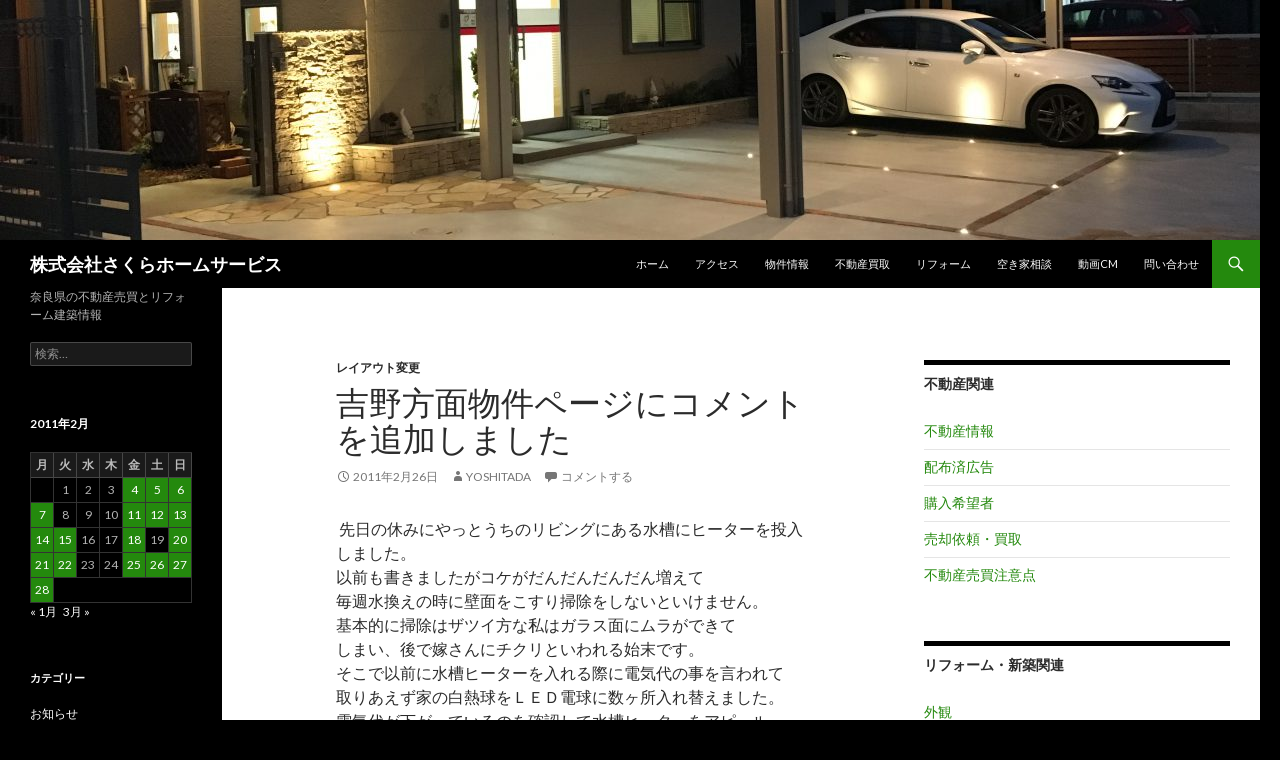

--- FILE ---
content_type: text/html; charset=UTF-8
request_url: https://sakurahomeservice.jp/2011/02/26/%E5%90%89%E9%87%8E%E6%96%B9%E9%9D%A2%E7%89%A9%E4%BB%B6%E3%83%9A%E3%83%BC%E3%82%B8%E3%81%AB%E3%82%B3%E3%83%A1%E3%83%B3%E3%83%88%E3%82%92%E8%BF%BD%E5%8A%A0%E3%81%97%E3%81%BE%E3%81%97%E3%81%9F/
body_size: 63540
content:
<!DOCTYPE html>
<!--[if IE 7]>
<html class="ie ie7" lang="ja">
<![endif]-->
<!--[if IE 8]>
<html class="ie ie8" lang="ja">
<![endif]-->
<!--[if !(IE 7) & !(IE 8)]><!-->
<html lang="ja">
<!--<![endif]-->
<head>
	<meta charset="UTF-8">
	<meta name="viewport" content="width=device-width">
	<title>吉野方面物件ページにコメントを追加しました | 株式会社さくらホームサービス</title>
	<link rel="profile" href="http://gmpg.org/xfn/11">
	<link rel="pingback" href="https://sakurahomeservice.jp/xmlrpc.php">
	<!--[if lt IE 9]>
	<script src="https://sakurahomeservice.jp/wp-content/themes/twentyfourteen/js/html5.js"></script>
	<![endif]-->
	<meta name='robots' content='max-image-preview:large' />
<link rel='dns-prefetch' href='//secure.gravatar.com' />
<link rel='dns-prefetch' href='//stats.wp.com' />
<link rel='dns-prefetch' href='//fonts.googleapis.com' />
<link rel='dns-prefetch' href='//v0.wordpress.com' />
<link rel="alternate" type="application/rss+xml" title="株式会社さくらホームサービス &raquo; フィード" href="https://sakurahomeservice.jp/feed/" />
<link rel="alternate" type="application/rss+xml" title="株式会社さくらホームサービス &raquo; コメントフィード" href="https://sakurahomeservice.jp/comments/feed/" />
<link rel="alternate" type="application/rss+xml" title="株式会社さくらホームサービス &raquo; 吉野方面物件ページにコメントを追加しました のコメントのフィード" href="https://sakurahomeservice.jp/2011/02/26/%e5%90%89%e9%87%8e%e6%96%b9%e9%9d%a2%e7%89%a9%e4%bb%b6%e3%83%9a%e3%83%bc%e3%82%b8%e3%81%ab%e3%82%b3%e3%83%a1%e3%83%b3%e3%83%88%e3%82%92%e8%bf%bd%e5%8a%a0%e3%81%97%e3%81%be%e3%81%97%e3%81%9f/feed/" />
<script type="text/javascript">
window._wpemojiSettings = {"baseUrl":"https:\/\/s.w.org\/images\/core\/emoji\/14.0.0\/72x72\/","ext":".png","svgUrl":"https:\/\/s.w.org\/images\/core\/emoji\/14.0.0\/svg\/","svgExt":".svg","source":{"concatemoji":"https:\/\/sakurahomeservice.jp\/wp-includes\/js\/wp-emoji-release.min.js?ver=6.3.7"}};
/*! This file is auto-generated */
!function(i,n){var o,s,e;function c(e){try{var t={supportTests:e,timestamp:(new Date).valueOf()};sessionStorage.setItem(o,JSON.stringify(t))}catch(e){}}function p(e,t,n){e.clearRect(0,0,e.canvas.width,e.canvas.height),e.fillText(t,0,0);var t=new Uint32Array(e.getImageData(0,0,e.canvas.width,e.canvas.height).data),r=(e.clearRect(0,0,e.canvas.width,e.canvas.height),e.fillText(n,0,0),new Uint32Array(e.getImageData(0,0,e.canvas.width,e.canvas.height).data));return t.every(function(e,t){return e===r[t]})}function u(e,t,n){switch(t){case"flag":return n(e,"\ud83c\udff3\ufe0f\u200d\u26a7\ufe0f","\ud83c\udff3\ufe0f\u200b\u26a7\ufe0f")?!1:!n(e,"\ud83c\uddfa\ud83c\uddf3","\ud83c\uddfa\u200b\ud83c\uddf3")&&!n(e,"\ud83c\udff4\udb40\udc67\udb40\udc62\udb40\udc65\udb40\udc6e\udb40\udc67\udb40\udc7f","\ud83c\udff4\u200b\udb40\udc67\u200b\udb40\udc62\u200b\udb40\udc65\u200b\udb40\udc6e\u200b\udb40\udc67\u200b\udb40\udc7f");case"emoji":return!n(e,"\ud83e\udef1\ud83c\udffb\u200d\ud83e\udef2\ud83c\udfff","\ud83e\udef1\ud83c\udffb\u200b\ud83e\udef2\ud83c\udfff")}return!1}function f(e,t,n){var r="undefined"!=typeof WorkerGlobalScope&&self instanceof WorkerGlobalScope?new OffscreenCanvas(300,150):i.createElement("canvas"),a=r.getContext("2d",{willReadFrequently:!0}),o=(a.textBaseline="top",a.font="600 32px Arial",{});return e.forEach(function(e){o[e]=t(a,e,n)}),o}function t(e){var t=i.createElement("script");t.src=e,t.defer=!0,i.head.appendChild(t)}"undefined"!=typeof Promise&&(o="wpEmojiSettingsSupports",s=["flag","emoji"],n.supports={everything:!0,everythingExceptFlag:!0},e=new Promise(function(e){i.addEventListener("DOMContentLoaded",e,{once:!0})}),new Promise(function(t){var n=function(){try{var e=JSON.parse(sessionStorage.getItem(o));if("object"==typeof e&&"number"==typeof e.timestamp&&(new Date).valueOf()<e.timestamp+604800&&"object"==typeof e.supportTests)return e.supportTests}catch(e){}return null}();if(!n){if("undefined"!=typeof Worker&&"undefined"!=typeof OffscreenCanvas&&"undefined"!=typeof URL&&URL.createObjectURL&&"undefined"!=typeof Blob)try{var e="postMessage("+f.toString()+"("+[JSON.stringify(s),u.toString(),p.toString()].join(",")+"));",r=new Blob([e],{type:"text/javascript"}),a=new Worker(URL.createObjectURL(r),{name:"wpTestEmojiSupports"});return void(a.onmessage=function(e){c(n=e.data),a.terminate(),t(n)})}catch(e){}c(n=f(s,u,p))}t(n)}).then(function(e){for(var t in e)n.supports[t]=e[t],n.supports.everything=n.supports.everything&&n.supports[t],"flag"!==t&&(n.supports.everythingExceptFlag=n.supports.everythingExceptFlag&&n.supports[t]);n.supports.everythingExceptFlag=n.supports.everythingExceptFlag&&!n.supports.flag,n.DOMReady=!1,n.readyCallback=function(){n.DOMReady=!0}}).then(function(){return e}).then(function(){var e;n.supports.everything||(n.readyCallback(),(e=n.source||{}).concatemoji?t(e.concatemoji):e.wpemoji&&e.twemoji&&(t(e.twemoji),t(e.wpemoji)))}))}((window,document),window._wpemojiSettings);
</script>
<style type="text/css">
img.wp-smiley,
img.emoji {
	display: inline !important;
	border: none !important;
	box-shadow: none !important;
	height: 1em !important;
	width: 1em !important;
	margin: 0 0.07em !important;
	vertical-align: -0.1em !important;
	background: none !important;
	padding: 0 !important;
}
</style>
	<link rel='stylesheet' id='twentyfourteen-jetpack-css' href='https://sakurahomeservice.jp/wp-content/plugins/jetpack/modules/theme-tools/compat/twentyfourteen.css?ver=13.3.2' type='text/css' media='all' />
<link rel='stylesheet' id='wp-block-library-css' href='https://sakurahomeservice.jp/wp-includes/css/dist/block-library/style.min.css?ver=6.3.7' type='text/css' media='all' />
<style id='wp-block-library-inline-css' type='text/css'>
.has-text-align-justify{text-align:justify;}
</style>
<link rel='stylesheet' id='mediaelement-css' href='https://sakurahomeservice.jp/wp-includes/js/mediaelement/mediaelementplayer-legacy.min.css?ver=4.2.17' type='text/css' media='all' />
<link rel='stylesheet' id='wp-mediaelement-css' href='https://sakurahomeservice.jp/wp-includes/js/mediaelement/wp-mediaelement.min.css?ver=6.3.7' type='text/css' media='all' />
<style id='jetpack-sharing-buttons-style-inline-css' type='text/css'>
.jetpack-sharing-buttons__services-list{display:flex;flex-direction:row;flex-wrap:wrap;gap:0;list-style-type:none;margin:5px;padding:0}.jetpack-sharing-buttons__services-list.has-small-icon-size{font-size:12px}.jetpack-sharing-buttons__services-list.has-normal-icon-size{font-size:16px}.jetpack-sharing-buttons__services-list.has-large-icon-size{font-size:24px}.jetpack-sharing-buttons__services-list.has-huge-icon-size{font-size:36px}@media print{.jetpack-sharing-buttons__services-list{display:none!important}}.editor-styles-wrapper .wp-block-jetpack-sharing-buttons{gap:0;padding-inline-start:0}ul.jetpack-sharing-buttons__services-list.has-background{padding:1.25em 2.375em}
</style>
<style id='classic-theme-styles-inline-css' type='text/css'>
/*! This file is auto-generated */
.wp-block-button__link{color:#fff;background-color:#32373c;border-radius:9999px;box-shadow:none;text-decoration:none;padding:calc(.667em + 2px) calc(1.333em + 2px);font-size:1.125em}.wp-block-file__button{background:#32373c;color:#fff;text-decoration:none}
</style>
<style id='global-styles-inline-css' type='text/css'>
body{--wp--preset--color--black: #000000;--wp--preset--color--cyan-bluish-gray: #abb8c3;--wp--preset--color--white: #ffffff;--wp--preset--color--pale-pink: #f78da7;--wp--preset--color--vivid-red: #cf2e2e;--wp--preset--color--luminous-vivid-orange: #ff6900;--wp--preset--color--luminous-vivid-amber: #fcb900;--wp--preset--color--light-green-cyan: #7bdcb5;--wp--preset--color--vivid-green-cyan: #00d084;--wp--preset--color--pale-cyan-blue: #8ed1fc;--wp--preset--color--vivid-cyan-blue: #0693e3;--wp--preset--color--vivid-purple: #9b51e0;--wp--preset--gradient--vivid-cyan-blue-to-vivid-purple: linear-gradient(135deg,rgba(6,147,227,1) 0%,rgb(155,81,224) 100%);--wp--preset--gradient--light-green-cyan-to-vivid-green-cyan: linear-gradient(135deg,rgb(122,220,180) 0%,rgb(0,208,130) 100%);--wp--preset--gradient--luminous-vivid-amber-to-luminous-vivid-orange: linear-gradient(135deg,rgba(252,185,0,1) 0%,rgba(255,105,0,1) 100%);--wp--preset--gradient--luminous-vivid-orange-to-vivid-red: linear-gradient(135deg,rgba(255,105,0,1) 0%,rgb(207,46,46) 100%);--wp--preset--gradient--very-light-gray-to-cyan-bluish-gray: linear-gradient(135deg,rgb(238,238,238) 0%,rgb(169,184,195) 100%);--wp--preset--gradient--cool-to-warm-spectrum: linear-gradient(135deg,rgb(74,234,220) 0%,rgb(151,120,209) 20%,rgb(207,42,186) 40%,rgb(238,44,130) 60%,rgb(251,105,98) 80%,rgb(254,248,76) 100%);--wp--preset--gradient--blush-light-purple: linear-gradient(135deg,rgb(255,206,236) 0%,rgb(152,150,240) 100%);--wp--preset--gradient--blush-bordeaux: linear-gradient(135deg,rgb(254,205,165) 0%,rgb(254,45,45) 50%,rgb(107,0,62) 100%);--wp--preset--gradient--luminous-dusk: linear-gradient(135deg,rgb(255,203,112) 0%,rgb(199,81,192) 50%,rgb(65,88,208) 100%);--wp--preset--gradient--pale-ocean: linear-gradient(135deg,rgb(255,245,203) 0%,rgb(182,227,212) 50%,rgb(51,167,181) 100%);--wp--preset--gradient--electric-grass: linear-gradient(135deg,rgb(202,248,128) 0%,rgb(113,206,126) 100%);--wp--preset--gradient--midnight: linear-gradient(135deg,rgb(2,3,129) 0%,rgb(40,116,252) 100%);--wp--preset--font-size--small: 13px;--wp--preset--font-size--medium: 20px;--wp--preset--font-size--large: 36px;--wp--preset--font-size--x-large: 42px;--wp--preset--spacing--20: 0.44rem;--wp--preset--spacing--30: 0.67rem;--wp--preset--spacing--40: 1rem;--wp--preset--spacing--50: 1.5rem;--wp--preset--spacing--60: 2.25rem;--wp--preset--spacing--70: 3.38rem;--wp--preset--spacing--80: 5.06rem;--wp--preset--shadow--natural: 6px 6px 9px rgba(0, 0, 0, 0.2);--wp--preset--shadow--deep: 12px 12px 50px rgba(0, 0, 0, 0.4);--wp--preset--shadow--sharp: 6px 6px 0px rgba(0, 0, 0, 0.2);--wp--preset--shadow--outlined: 6px 6px 0px -3px rgba(255, 255, 255, 1), 6px 6px rgba(0, 0, 0, 1);--wp--preset--shadow--crisp: 6px 6px 0px rgba(0, 0, 0, 1);}:where(.is-layout-flex){gap: 0.5em;}:where(.is-layout-grid){gap: 0.5em;}body .is-layout-flow > .alignleft{float: left;margin-inline-start: 0;margin-inline-end: 2em;}body .is-layout-flow > .alignright{float: right;margin-inline-start: 2em;margin-inline-end: 0;}body .is-layout-flow > .aligncenter{margin-left: auto !important;margin-right: auto !important;}body .is-layout-constrained > .alignleft{float: left;margin-inline-start: 0;margin-inline-end: 2em;}body .is-layout-constrained > .alignright{float: right;margin-inline-start: 2em;margin-inline-end: 0;}body .is-layout-constrained > .aligncenter{margin-left: auto !important;margin-right: auto !important;}body .is-layout-constrained > :where(:not(.alignleft):not(.alignright):not(.alignfull)){max-width: var(--wp--style--global--content-size);margin-left: auto !important;margin-right: auto !important;}body .is-layout-constrained > .alignwide{max-width: var(--wp--style--global--wide-size);}body .is-layout-flex{display: flex;}body .is-layout-flex{flex-wrap: wrap;align-items: center;}body .is-layout-flex > *{margin: 0;}body .is-layout-grid{display: grid;}body .is-layout-grid > *{margin: 0;}:where(.wp-block-columns.is-layout-flex){gap: 2em;}:where(.wp-block-columns.is-layout-grid){gap: 2em;}:where(.wp-block-post-template.is-layout-flex){gap: 1.25em;}:where(.wp-block-post-template.is-layout-grid){gap: 1.25em;}.has-black-color{color: var(--wp--preset--color--black) !important;}.has-cyan-bluish-gray-color{color: var(--wp--preset--color--cyan-bluish-gray) !important;}.has-white-color{color: var(--wp--preset--color--white) !important;}.has-pale-pink-color{color: var(--wp--preset--color--pale-pink) !important;}.has-vivid-red-color{color: var(--wp--preset--color--vivid-red) !important;}.has-luminous-vivid-orange-color{color: var(--wp--preset--color--luminous-vivid-orange) !important;}.has-luminous-vivid-amber-color{color: var(--wp--preset--color--luminous-vivid-amber) !important;}.has-light-green-cyan-color{color: var(--wp--preset--color--light-green-cyan) !important;}.has-vivid-green-cyan-color{color: var(--wp--preset--color--vivid-green-cyan) !important;}.has-pale-cyan-blue-color{color: var(--wp--preset--color--pale-cyan-blue) !important;}.has-vivid-cyan-blue-color{color: var(--wp--preset--color--vivid-cyan-blue) !important;}.has-vivid-purple-color{color: var(--wp--preset--color--vivid-purple) !important;}.has-black-background-color{background-color: var(--wp--preset--color--black) !important;}.has-cyan-bluish-gray-background-color{background-color: var(--wp--preset--color--cyan-bluish-gray) !important;}.has-white-background-color{background-color: var(--wp--preset--color--white) !important;}.has-pale-pink-background-color{background-color: var(--wp--preset--color--pale-pink) !important;}.has-vivid-red-background-color{background-color: var(--wp--preset--color--vivid-red) !important;}.has-luminous-vivid-orange-background-color{background-color: var(--wp--preset--color--luminous-vivid-orange) !important;}.has-luminous-vivid-amber-background-color{background-color: var(--wp--preset--color--luminous-vivid-amber) !important;}.has-light-green-cyan-background-color{background-color: var(--wp--preset--color--light-green-cyan) !important;}.has-vivid-green-cyan-background-color{background-color: var(--wp--preset--color--vivid-green-cyan) !important;}.has-pale-cyan-blue-background-color{background-color: var(--wp--preset--color--pale-cyan-blue) !important;}.has-vivid-cyan-blue-background-color{background-color: var(--wp--preset--color--vivid-cyan-blue) !important;}.has-vivid-purple-background-color{background-color: var(--wp--preset--color--vivid-purple) !important;}.has-black-border-color{border-color: var(--wp--preset--color--black) !important;}.has-cyan-bluish-gray-border-color{border-color: var(--wp--preset--color--cyan-bluish-gray) !important;}.has-white-border-color{border-color: var(--wp--preset--color--white) !important;}.has-pale-pink-border-color{border-color: var(--wp--preset--color--pale-pink) !important;}.has-vivid-red-border-color{border-color: var(--wp--preset--color--vivid-red) !important;}.has-luminous-vivid-orange-border-color{border-color: var(--wp--preset--color--luminous-vivid-orange) !important;}.has-luminous-vivid-amber-border-color{border-color: var(--wp--preset--color--luminous-vivid-amber) !important;}.has-light-green-cyan-border-color{border-color: var(--wp--preset--color--light-green-cyan) !important;}.has-vivid-green-cyan-border-color{border-color: var(--wp--preset--color--vivid-green-cyan) !important;}.has-pale-cyan-blue-border-color{border-color: var(--wp--preset--color--pale-cyan-blue) !important;}.has-vivid-cyan-blue-border-color{border-color: var(--wp--preset--color--vivid-cyan-blue) !important;}.has-vivid-purple-border-color{border-color: var(--wp--preset--color--vivid-purple) !important;}.has-vivid-cyan-blue-to-vivid-purple-gradient-background{background: var(--wp--preset--gradient--vivid-cyan-blue-to-vivid-purple) !important;}.has-light-green-cyan-to-vivid-green-cyan-gradient-background{background: var(--wp--preset--gradient--light-green-cyan-to-vivid-green-cyan) !important;}.has-luminous-vivid-amber-to-luminous-vivid-orange-gradient-background{background: var(--wp--preset--gradient--luminous-vivid-amber-to-luminous-vivid-orange) !important;}.has-luminous-vivid-orange-to-vivid-red-gradient-background{background: var(--wp--preset--gradient--luminous-vivid-orange-to-vivid-red) !important;}.has-very-light-gray-to-cyan-bluish-gray-gradient-background{background: var(--wp--preset--gradient--very-light-gray-to-cyan-bluish-gray) !important;}.has-cool-to-warm-spectrum-gradient-background{background: var(--wp--preset--gradient--cool-to-warm-spectrum) !important;}.has-blush-light-purple-gradient-background{background: var(--wp--preset--gradient--blush-light-purple) !important;}.has-blush-bordeaux-gradient-background{background: var(--wp--preset--gradient--blush-bordeaux) !important;}.has-luminous-dusk-gradient-background{background: var(--wp--preset--gradient--luminous-dusk) !important;}.has-pale-ocean-gradient-background{background: var(--wp--preset--gradient--pale-ocean) !important;}.has-electric-grass-gradient-background{background: var(--wp--preset--gradient--electric-grass) !important;}.has-midnight-gradient-background{background: var(--wp--preset--gradient--midnight) !important;}.has-small-font-size{font-size: var(--wp--preset--font-size--small) !important;}.has-medium-font-size{font-size: var(--wp--preset--font-size--medium) !important;}.has-large-font-size{font-size: var(--wp--preset--font-size--large) !important;}.has-x-large-font-size{font-size: var(--wp--preset--font-size--x-large) !important;}
.wp-block-navigation a:where(:not(.wp-element-button)){color: inherit;}
:where(.wp-block-post-template.is-layout-flex){gap: 1.25em;}:where(.wp-block-post-template.is-layout-grid){gap: 1.25em;}
:where(.wp-block-columns.is-layout-flex){gap: 2em;}:where(.wp-block-columns.is-layout-grid){gap: 2em;}
.wp-block-pullquote{font-size: 1.5em;line-height: 1.6;}
</style>
<link rel='stylesheet' id='contact-form-7-css' href='https://sakurahomeservice.jp/wp-content/plugins/contact-form-7/includes/css/styles.css?ver=5.9.8' type='text/css' media='all' />
<link rel='stylesheet' id='twentyfourteen-lato-css' href='https://fonts.googleapis.com/css?family=Lato%3A300%2C400%2C700%2C900%2C300italic%2C400italic%2C700italic&#038;subset=latin%2Clatin-ext' type='text/css' media='all' />
<link rel='stylesheet' id='genericons-css' href='https://sakurahomeservice.jp/wp-content/plugins/jetpack/_inc/genericons/genericons/genericons.css?ver=3.1' type='text/css' media='all' />
<link rel='stylesheet' id='twentyfourteen-style-css' href='https://sakurahomeservice.jp/wp-content/themes/twentyfourteen/style.css?ver=6.3.7' type='text/css' media='all' />
<!--[if lt IE 9]>
<link rel='stylesheet' id='twentyfourteen-ie-css' href='https://sakurahomeservice.jp/wp-content/themes/twentyfourteen/css/ie.css?ver=20131205' type='text/css' media='all' />
<![endif]-->
<link rel='stylesheet' id='social-logos-css' href='https://sakurahomeservice.jp/wp-content/plugins/jetpack/_inc/social-logos/social-logos.min.css?ver=13.3.2' type='text/css' media='all' />
<link rel='stylesheet' id='jetpack_css-css' href='https://sakurahomeservice.jp/wp-content/plugins/jetpack/css/jetpack.css?ver=13.3.2' type='text/css' media='all' />
<script type='text/javascript' src='https://sakurahomeservice.jp/wp-includes/js/jquery/jquery.min.js?ver=3.7.0' id='jquery-core-js'></script>
<script type='text/javascript' src='https://sakurahomeservice.jp/wp-includes/js/jquery/jquery-migrate.min.js?ver=3.4.1' id='jquery-migrate-js'></script>
<link rel="https://api.w.org/" href="https://sakurahomeservice.jp/wp-json/" /><link rel="alternate" type="application/json" href="https://sakurahomeservice.jp/wp-json/wp/v2/posts/435" /><link rel="EditURI" type="application/rsd+xml" title="RSD" href="https://sakurahomeservice.jp/xmlrpc.php?rsd" />
<meta name="generator" content="WordPress 6.3.7" />
<link rel="canonical" href="https://sakurahomeservice.jp/2011/02/26/%e5%90%89%e9%87%8e%e6%96%b9%e9%9d%a2%e7%89%a9%e4%bb%b6%e3%83%9a%e3%83%bc%e3%82%b8%e3%81%ab%e3%82%b3%e3%83%a1%e3%83%b3%e3%83%88%e3%82%92%e8%bf%bd%e5%8a%a0%e3%81%97%e3%81%be%e3%81%97%e3%81%9f/" />
<link rel='shortlink' href='https://wp.me/p7Fy9I-71' />
<link rel="alternate" type="application/json+oembed" href="https://sakurahomeservice.jp/wp-json/oembed/1.0/embed?url=https%3A%2F%2Fsakurahomeservice.jp%2F2011%2F02%2F26%2F%25e5%2590%2589%25e9%2587%258e%25e6%2596%25b9%25e9%259d%25a2%25e7%2589%25a9%25e4%25bb%25b6%25e3%2583%259a%25e3%2583%25bc%25e3%2582%25b8%25e3%2581%25ab%25e3%2582%25b3%25e3%2583%25a1%25e3%2583%25b3%25e3%2583%2588%25e3%2582%2592%25e8%25bf%25bd%25e5%258a%25a0%25e3%2581%2597%25e3%2581%25be%25e3%2581%2597%25e3%2581%259f%2F" />
<link rel="alternate" type="text/xml+oembed" href="https://sakurahomeservice.jp/wp-json/oembed/1.0/embed?url=https%3A%2F%2Fsakurahomeservice.jp%2F2011%2F02%2F26%2F%25e5%2590%2589%25e9%2587%258e%25e6%2596%25b9%25e9%259d%25a2%25e7%2589%25a9%25e4%25bb%25b6%25e3%2583%259a%25e3%2583%25bc%25e3%2582%25b8%25e3%2581%25ab%25e3%2582%25b3%25e3%2583%25a1%25e3%2583%25b3%25e3%2583%2588%25e3%2582%2592%25e8%25bf%25bd%25e5%258a%25a0%25e3%2581%2597%25e3%2581%25be%25e3%2581%2597%25e3%2581%259f%2F&#038;format=xml" />
	<style>img#wpstats{display:none}</style>
			<style type="text/css" id="twentyfourteen-header-css">
			.site-title a {
			color: #ffffff;
		}
		</style>
	<style type="text/css" id="custom-background-css">
body.custom-background { background-color: #000000; }
</style>
	
<!-- Jetpack Open Graph Tags -->
<meta property="og:type" content="article" />
<meta property="og:title" content="吉野方面物件ページにコメントを追加しました" />
<meta property="og:url" content="https://sakurahomeservice.jp/2011/02/26/%e5%90%89%e9%87%8e%e6%96%b9%e9%9d%a2%e7%89%a9%e4%bb%b6%e3%83%9a%e3%83%bc%e3%82%b8%e3%81%ab%e3%82%b3%e3%83%a1%e3%83%b3%e3%83%88%e3%82%92%e8%bf%bd%e5%8a%a0%e3%81%97%e3%81%be%e3%81%97%e3%81%9f/" />
<meta property="og:description" content="&nbsp;先日の休みにやっとうちのリビングにある水槽にヒーターを投入 しました。 以前も書きましたがコケがだ&hellip;" />
<meta property="article:published_time" content="2011-02-25T15:57:00+00:00" />
<meta property="article:modified_time" content="2011-02-25T15:57:00+00:00" />
<meta property="og:site_name" content="株式会社さくらホームサービス" />
<meta property="og:image" content="https://sakurahomeservice.jp/wp-content/uploads/2016/09/cropped-DSC_0033.jpg" />
<meta property="og:image:width" content="512" />
<meta property="og:image:height" content="512" />
<meta property="og:image:alt" content="" />
<meta property="og:locale" content="ja_JP" />
<meta name="twitter:text:title" content="吉野方面物件ページにコメントを追加しました" />
<meta name="twitter:image" content="https://sakurahomeservice.jp/wp-content/uploads/2016/09/cropped-DSC_0033-270x270.jpg" />
<meta name="twitter:card" content="summary" />

<!-- End Jetpack Open Graph Tags -->
<link rel="icon" href="https://sakurahomeservice.jp/wp-content/uploads/2016/09/cropped-DSC_0033-32x32.jpg" sizes="32x32" />
<link rel="icon" href="https://sakurahomeservice.jp/wp-content/uploads/2016/09/cropped-DSC_0033-192x192.jpg" sizes="192x192" />
<link rel="apple-touch-icon" href="https://sakurahomeservice.jp/wp-content/uploads/2016/09/cropped-DSC_0033-180x180.jpg" />
<meta name="msapplication-TileImage" content="https://sakurahomeservice.jp/wp-content/uploads/2016/09/cropped-DSC_0033-270x270.jpg" />
  <meta name="google-site-verification" content="bsNMOadDVTFk-cmtDn2_lNB5DIdrVMkq41uSEXKxOVw" />
</head>

<body class="post-template-default single single-post postid-435 single-format-standard custom-background header-image footer-widgets singular">
<div id="page" class="hfeed site">
		<div id="site-header">
		<a href="https://sakurahomeservice.jp/" rel="home">
			<img src="https://sakurahomeservice.jp/wp-content/uploads/2017/01/cropped-f1cece6ec6a45af1070c54f7d5017ed4.jpg" width="1260" height="240" alt="株式会社さくらホームサービス">
		</a>
	</div>
	
	<header id="masthead" class="site-header" role="banner">
		<div class="header-main">
			<h1 class="site-title"><a href="https://sakurahomeservice.jp/" rel="home">株式会社さくらホームサービス</a></h1>

			<div class="search-toggle">
				<a href="#search-container" class="screen-reader-text" aria-expanded="false" aria-controls="search-container">検索</a>
			</div>

			<nav id="primary-navigation" class="site-navigation primary-navigation" role="navigation">
				<button class="menu-toggle">メインメニュー</button>
				<a class="screen-reader-text skip-link" href="#content">コンテンツへスキップ</a>
				<div class="menu-menu-container"><ul id="primary-menu" class="nav-menu"><li id="menu-item-69" class="menu-item menu-item-type-post_type menu-item-object-page menu-item-69"><a href="https://sakurahomeservice.jp/top/">ホーム</a></li>
<li id="menu-item-70" class="menu-item menu-item-type-post_type menu-item-object-page menu-item-70"><a href="https://sakurahomeservice.jp/top/kaisyagaiyou/">アクセス</a></li>
<li id="menu-item-71" class="menu-item menu-item-type-custom menu-item-object-custom menu-item-71"><a href="http://www.matsubarapage.com/hudoosan/areabetumadoguchi.html">物件情報</a></li>
<li id="menu-item-3437" class="menu-item menu-item-type-custom menu-item-object-custom menu-item-3437"><a href="https://www.matsubarapage.com/hudoosan/kaitori.htm">不動産買取</a></li>
<li id="menu-item-72" class="menu-item menu-item-type-custom menu-item-object-custom menu-item-72"><a href="http://www.matsubarapage.com/kenchiku/reform/reform.html">リフォーム</a></li>
<li id="menu-item-1460" class="menu-item menu-item-type-custom menu-item-object-custom menu-item-1460"><a href="http://nara-akiya.jp">空き家相談</a></li>
<li id="menu-item-1028" class="menu-item menu-item-type-post_type menu-item-object-page menu-item-1028"><a href="https://sakurahomeservice.jp/cm/">動画CM</a></li>
<li id="menu-item-141" class="menu-item menu-item-type-post_type menu-item-object-page menu-item-141"><a href="https://sakurahomeservice.jp/top/toiawase/">問い合わせ</a></li>
</ul></div>			</nav>
		</div>

		<div id="search-container" class="search-box-wrapper hide">
			<div class="search-box">
				<form role="search" method="get" class="search-form" action="https://sakurahomeservice.jp/">
				<label>
					<span class="screen-reader-text">検索:</span>
					<input type="search" class="search-field" placeholder="検索&hellip;" value="" name="s" />
				</label>
				<input type="submit" class="search-submit" value="検索" />
			</form>			</div>
		</div>
	</header><!-- #masthead -->

	<div id="main" class="site-main">

	<div id="primary" class="content-area">
		<div id="content" class="site-content" role="main">
			
<article id="post-435" class="post-435 post type-post status-publish format-standard hentry category-116">
	
	<header class="entry-header">
				<div class="entry-meta">
			<span class="cat-links"><a href="https://sakurahomeservice.jp/category/%e3%83%ac%e3%82%a4%e3%82%a2%e3%82%a6%e3%83%88%e5%a4%89%e6%9b%b4/" rel="category tag">レイアウト変更</a></span>
		</div>
		<h1 class="entry-title">吉野方面物件ページにコメントを追加しました</h1>
		<div class="entry-meta">
			<span class="entry-date"><a href="https://sakurahomeservice.jp/2011/02/26/%e5%90%89%e9%87%8e%e6%96%b9%e9%9d%a2%e7%89%a9%e4%bb%b6%e3%83%9a%e3%83%bc%e3%82%b8%e3%81%ab%e3%82%b3%e3%83%a1%e3%83%b3%e3%83%88%e3%82%92%e8%bf%bd%e5%8a%a0%e3%81%97%e3%81%be%e3%81%97%e3%81%9f/" rel="bookmark"><time class="entry-date" datetime="2011-02-26T00:57:00+09:00">2011年2月26日</time></a></span> <span class="byline"><span class="author vcard"><a class="url fn n" href="https://sakurahomeservice.jp/author/comment/" rel="author">Yoshitada</a></span></span>			<span class="comments-link"><a href="https://sakurahomeservice.jp/2011/02/26/%e5%90%89%e9%87%8e%e6%96%b9%e9%9d%a2%e7%89%a9%e4%bb%b6%e3%83%9a%e3%83%bc%e3%82%b8%e3%81%ab%e3%82%b3%e3%83%a1%e3%83%b3%e3%83%88%e3%82%92%e8%bf%bd%e5%8a%a0%e3%81%97%e3%81%be%e3%81%97%e3%81%9f/#respond">コメントする</a></span>
					</div><!-- .entry-meta -->
	</header><!-- .entry-header -->

		<div class="entry-content">
		<p>&nbsp;先日の休みにやっとうちのリビングにある水槽にヒーターを投入<br />
しました。<br />
以前も書きましたがコケがだんだんだんだん増えて<br />
毎週水換えの時に壁面をこすり掃除をしないといけません。<br />
基本的に掃除はザツイ方な私はガラス面にムラができて<br />
しまい、後で嫁さんにチクリといわれる始末です。<br />
そこで以前に水槽ヒーターを入れる際に電気代の事を言われて<br />
取りあえず家の白熱球をＬＥＤ電球に数ヶ所入れ替えました。<br />
電気代が下がっているのを確認して水槽ヒーターをアピール<br />
しよう（調べてみるとヒーターで毎月２０００円程度電気代が<br />
かかる）と思ってましたが電気代を確認する前に掃除の限界<br />
が来たので電気代が毎月２０００円ぐらい下がると勝手に<br />
思いこんで買いました。<br />
ヒーターを設置して２５度に設定してからコケ取り生物兵器の<br />
プレコを２匹投入しました。買う時に店員に金魚との混泳は<br />
あまり聞かないけどやってみると面白いかもと言われて<br />
金魚が悪さをするのではと心配していましたが、<br />
プレコは今おたまじゃくしくらいに小さいので金魚より<br />
すばしっこくて金魚につつかれても相手にしてないようで<br />
プイっとちょっと逃げる程度で金魚も執拗に追いかけません。<br />
プレコは割とよく働くと聞いていた通り早速仕事をして<br />
くれてます。<br />
１週間後水槽の中の水草にあるコケがどのようになっている<br />
か楽しみです。<br />
本日は<A href="http://www.matsubarapage.com/hudoosan/sonotaeriarealestate.htm" target=_blank>物件ページ</A>の<A href="http://www.matsubarapage.com/hudoosan/tenrisieriatatemonorealestate.htm" target=_blank>天理市内物件ページ</A>と共に、<br />
分けて作成した<A href="http://www.matsubarapage.com/hudoosan/yosinotatemonoeriarealestate.htm" target=_blank>吉野方面の物件ページ</A>にコメントを追加<br />
しました。<A href="http://www.matsubarapage.com/hudoosan/yosinotatemonoeriarealestate.htm" target=_blank>吉野方面の物件ページ</A>は土地と建物のページまで<br />
作ってその他ページ作成を忘れていました。<br />
近日作成しその他ページに掲載している吉野方面の物件を<br />
うつす予定です。</p>
<div class="sharedaddy sd-sharing-enabled"><div class="robots-nocontent sd-block sd-social sd-social-icon-text sd-sharing"><h3 class="sd-title">共有:</h3><div class="sd-content"><ul><li class="share-facebook"><a rel="nofollow noopener noreferrer" data-shared="sharing-facebook-435" class="share-facebook sd-button share-icon" href="https://sakurahomeservice.jp/2011/02/26/%e5%90%89%e9%87%8e%e6%96%b9%e9%9d%a2%e7%89%a9%e4%bb%b6%e3%83%9a%e3%83%bc%e3%82%b8%e3%81%ab%e3%82%b3%e3%83%a1%e3%83%b3%e3%83%88%e3%82%92%e8%bf%bd%e5%8a%a0%e3%81%97%e3%81%be%e3%81%97%e3%81%9f/?share=facebook" target="_blank" title="Facebook で共有するにはクリックしてください" ><span>Facebook</span></a></li><li class="share-twitter"><a rel="nofollow noopener noreferrer" data-shared="sharing-twitter-435" class="share-twitter sd-button share-icon" href="https://sakurahomeservice.jp/2011/02/26/%e5%90%89%e9%87%8e%e6%96%b9%e9%9d%a2%e7%89%a9%e4%bb%b6%e3%83%9a%e3%83%bc%e3%82%b8%e3%81%ab%e3%82%b3%e3%83%a1%e3%83%b3%e3%83%88%e3%82%92%e8%bf%bd%e5%8a%a0%e3%81%97%e3%81%be%e3%81%97%e3%81%9f/?share=twitter" target="_blank" title="クリックして Twitter で共有" ><span>Twitter</span></a></li><li class="share-end"></li></ul></div></div></div>	</div><!-- .entry-content -->
	
	</article><!-- #post-## -->
	<nav class="navigation post-navigation" role="navigation">
		<h1 class="screen-reader-text">投稿ナビゲーション</h1>
		<div class="nav-links">
			<a href="https://sakurahomeservice.jp/2011/02/25/%e5%a4%a7%e5%92%8c%e5%85%ab%e6%9c%a8%e9%a7%85%e3%81%ab%e3%82%b3%e3%83%a1%e3%83%b3%e3%83%88%e3%82%92%e8%bf%bd%e5%8a%a0%e3%81%97%e3%81%be%e3%81%97%e3%81%9f/" rel="prev"><span class="meta-nav">前の投稿</span>大和八木駅にコメントを追加しました</a><a href="https://sakurahomeservice.jp/2011/02/27/%e4%b8%8d%e5%8b%95%e7%94%a3%e5%90%89%e9%87%8e%e6%96%b9%e9%9d%a2%e4%b8%8d%e5%8b%95%e7%94%a3%e4%ba%8b%e6%a5%ad%e7%94%a8%e3%83%9a%e3%83%bc%e3%82%b8%e3%82%92%e8%bf%bd%e5%8a%a0%e3%81%97%e3%81%be%e3%81%97/" rel="next"><span class="meta-nav">次の投稿</span>不動産吉野方面不動産事業用ページを追加しました</a>		</div><!-- .nav-links -->
	</nav><!-- .navigation -->
	
<div id="comments" class="comments-area">

	
		<div id="respond" class="comment-respond">
		<h3 id="reply-title" class="comment-reply-title">コメントを残す <small><a rel="nofollow" id="cancel-comment-reply-link" href="/2011/02/26/%E5%90%89%E9%87%8E%E6%96%B9%E9%9D%A2%E7%89%A9%E4%BB%B6%E3%83%9A%E3%83%BC%E3%82%B8%E3%81%AB%E3%82%B3%E3%83%A1%E3%83%B3%E3%83%88%E3%82%92%E8%BF%BD%E5%8A%A0%E3%81%97%E3%81%BE%E3%81%97%E3%81%9F/#respond" style="display:none;">コメントをキャンセル</a></small></h3><form action="https://sakurahomeservice.jp/wp-comments-post.php" method="post" id="commentform" class="comment-form" novalidate><p class="comment-notes"><span id="email-notes">メールアドレスが公開されることはありません。</span> <span class="required-field-message"><span class="required">※</span> が付いている欄は必須項目です</span></p><p class="comment-form-comment"><label for="comment">コメント <span class="required">※</span></label> <textarea id="comment" name="comment" cols="45" rows="8" maxlength="65525" required></textarea></p><p class="comment-form-author"><label for="author">名前 <span class="required">※</span></label> <input id="author" name="author" type="text" value="" size="30" maxlength="245" autocomplete="name" required /></p>
<p class="comment-form-email"><label for="email">メール <span class="required">※</span></label> <input id="email" name="email" type="email" value="" size="30" maxlength="100" aria-describedby="email-notes" autocomplete="email" required /></p>
<p class="comment-form-url"><label for="url">サイト</label> <input id="url" name="url" type="url" value="" size="30" maxlength="200" autocomplete="url" /></p>
<p class="comment-form-cookies-consent"><input id="wp-comment-cookies-consent" name="wp-comment-cookies-consent" type="checkbox" value="yes" /> <label for="wp-comment-cookies-consent">次回のコメントで使用するためブラウザーに自分の名前、メールアドレス、サイトを保存する。</label></p>
<p class="comment-subscription-form"><input type="checkbox" name="subscribe_comments" id="subscribe_comments" value="subscribe" style="width: auto; -moz-appearance: checkbox; -webkit-appearance: checkbox;" /> <label class="subscribe-label" id="subscribe-label" for="subscribe_comments">新しいコメントをメールで通知</label></p><p class="comment-subscription-form"><input type="checkbox" name="subscribe_blog" id="subscribe_blog" value="subscribe" style="width: auto; -moz-appearance: checkbox; -webkit-appearance: checkbox;" /> <label class="subscribe-label" id="subscribe-blog-label" for="subscribe_blog">新しい投稿をメールで受け取る</label></p><p class="form-submit"><input name="submit" type="submit" id="submit" class="submit" value="コメントを送信" /> <input type='hidden' name='comment_post_ID' value='435' id='comment_post_ID' />
<input type='hidden' name='comment_parent' id='comment_parent' value='0' />
</p><p style="display: none;"><input type="hidden" id="akismet_comment_nonce" name="akismet_comment_nonce" value="b4dcf12a33" /></p><p style="display: none !important;" class="akismet-fields-container" data-prefix="ak_"><label>&#916;<textarea name="ak_hp_textarea" cols="45" rows="8" maxlength="100"></textarea></label><input type="hidden" id="ak_js_1" name="ak_js" value="238"/><script>document.getElementById( "ak_js_1" ).setAttribute( "value", ( new Date() ).getTime() );</script></p></form>	</div><!-- #respond -->
	
</div><!-- #comments -->
		</div><!-- #content -->
	</div><!-- #primary -->

<div id="content-sidebar" class="content-sidebar widget-area" role="complementary">
	<aside id="nav_menu-2" class="widget widget_nav_menu"><h1 class="widget-title">不動産関連</h1><div class="menu-%e4%b8%8d%e5%8b%95%e7%94%a3-container"><ul id="menu-%e4%b8%8d%e5%8b%95%e7%94%a3" class="menu"><li id="menu-item-74" class="menu-item menu-item-type-custom menu-item-object-custom menu-item-74"><a href="http://www.matsubarapage.com/hudoosan/areabetumadoguchi.html">不動産情報</a></li>
<li id="menu-item-75" class="menu-item menu-item-type-custom menu-item-object-custom menu-item-75"><a href="http://www.matsubarapage.com/hudoosan/koukoku.html">配布済広告</a></li>
<li id="menu-item-76" class="menu-item menu-item-type-custom menu-item-object-custom menu-item-76"><a href="http://www.matsubarapage.com/hudoosan/buyerlist.htm">購入希望者</a></li>
<li id="menu-item-77" class="menu-item menu-item-type-custom menu-item-object-custom menu-item-77"><a href="http://www.matsubarapage.com/hudoosan/uribukkenbosyu.htm">売却依頼・買取</a></li>
<li id="menu-item-78" class="menu-item menu-item-type-custom menu-item-object-custom menu-item-78"><a href="http://www.matsubarapage.com/hudousannituite/hudousannituite.html">不動産売買注意点</a></li>
</ul></div></aside><aside id="nav_menu-3" class="widget widget_nav_menu"><h1 class="widget-title">リフォーム・新築関連</h1><div class="menu-%e3%83%aa%e3%83%95%e3%82%a9%e3%83%bc%e3%83%a0%e3%83%bb%e6%96%b0%e7%af%89-container"><ul id="menu-%e3%83%aa%e3%83%95%e3%82%a9%e3%83%bc%e3%83%a0%e3%83%bb%e6%96%b0%e7%af%89" class="menu"><li id="menu-item-79" class="menu-item menu-item-type-custom menu-item-object-custom menu-item-79"><a href="http://www.matsubarapage.com/kenchiku/construction.htm">外観</a></li>
<li id="menu-item-80" class="menu-item menu-item-type-custom menu-item-object-custom menu-item-80"><a href="http://www.matsubarapage.com/kenchiku/guest/houseplan.htm">内装</a></li>
<li id="menu-item-81" class="menu-item menu-item-type-custom menu-item-object-custom menu-item-81"><a href="http://www.matsubarapage.com/kenchiku/reform/reform.html">全面改装</a></li>
<li id="menu-item-82" class="menu-item menu-item-type-custom menu-item-object-custom menu-item-82"><a href="http://www.matsubarapage.com/kenchiku/reform/mansionreform/reformmansion.html">マンションリフォーム</a></li>
<li id="menu-item-83" class="menu-item menu-item-type-custom menu-item-object-custom menu-item-83"><a href="http://www.matsubarapage.com/kenchiku/reform/bubunreform/bubunrefome.html">部分リフォーム</a></li>
<li id="menu-item-1464" class="menu-item menu-item-type-custom menu-item-object-custom menu-item-1464"><a href="http://www.sakurahome-servise.com/">奈良県　リフォームブログ</a></li>
</ul></div></aside><aside id="tag_cloud-3" class="widget widget_tag_cloud"><h1 class="widget-title">タグ</h1><div class="tagcloud"><a href="https://sakurahomeservice.jp/tag/%e3%83%9e%e3%83%b3%e3%82%b7%e3%83%a7%e3%83%b3/" class="tag-cloud-link tag-link-77 tag-link-position-1" style="font-size: 15.734265734266pt;" aria-label="マンション (78個の項目)">マンション</a>
<a href="https://sakurahomeservice.jp/tag/%e3%83%aa%e3%83%8e%e3%83%99%e3%83%bc%e3%82%b7%e3%83%a7%e3%83%b3/" class="tag-cloud-link tag-link-788 tag-link-position-2" style="font-size: 8.6853146853147pt;" aria-label="リノベーション (14個の項目)">リノベーション</a>
<a href="https://sakurahomeservice.jp/tag/%e3%83%aa%e3%83%95%e3%82%a9%e3%83%bc%e3%83%a0/" class="tag-cloud-link tag-link-25 tag-link-position-3" style="font-size: 17.692307692308pt;" aria-label="リフォーム (126個の項目)">リフォーム</a>
<a href="https://sakurahomeservice.jp/tag/%e4%b8%80%e6%88%b8%e5%bb%ba%e3%81%a6/" class="tag-cloud-link tag-link-62 tag-link-position-4" style="font-size: 21.216783216783pt;" aria-label="一戸建て (287個の項目)">一戸建て</a>
<a href="https://sakurahomeservice.jp/tag/%e4%b8%8d%e5%8b%95%e7%94%a3/" class="tag-cloud-link tag-link-43 tag-link-position-5" style="font-size: 20.825174825175pt;" aria-label="不動産 (260個の項目)">不動産</a>
<a href="https://sakurahomeservice.jp/tag/%e4%b8%8d%e5%8b%95%e7%94%a3%e5%a3%b2%e8%b2%b7/" class="tag-cloud-link tag-link-54 tag-link-position-6" style="font-size: 20.237762237762pt;" aria-label="不動産売買 (230個の項目)">不動産売買</a>
<a href="https://sakurahomeservice.jp/tag/%e4%b8%8d%e5%8b%95%e7%94%a3%e8%b2%b7%e5%8f%96/" class="tag-cloud-link tag-link-137 tag-link-position-7" style="font-size: 9.6643356643357pt;" aria-label="不動産買取 (18個の項目)">不動産買取</a>
<a href="https://sakurahomeservice.jp/tag/%e4%ba%94%e6%9d%a1%e9%87%8e%e7%94%ba/" class="tag-cloud-link tag-link-103 tag-link-position-8" style="font-size: 10.055944055944pt;" aria-label="五条野町 (20個の項目)">五条野町</a>
<a href="https://sakurahomeservice.jp/tag/%e4%bd%8f%e5%ae%85/" class="tag-cloud-link tag-link-326 tag-link-position-9" style="font-size: 8pt;" aria-label="住宅 (12個の項目)">住宅</a>
<a href="https://sakurahomeservice.jp/tag/%e5%80%89%e5%ba%ab/" class="tag-cloud-link tag-link-23 tag-link-position-10" style="font-size: 9.4685314685315pt;" aria-label="倉庫 (17個の項目)">倉庫</a>
<a href="https://sakurahomeservice.jp/tag/%e5%8f%a4%e5%ae%b6/" class="tag-cloud-link tag-link-514 tag-link-position-11" style="font-size: 10.055944055944pt;" aria-label="古家 (20個の項目)">古家</a>
<a href="https://sakurahomeservice.jp/tag/%e5%8f%a4%e5%b7%9d%e7%94%ba/" class="tag-cloud-link tag-link-150 tag-link-position-12" style="font-size: 9.1748251748252pt;" aria-label="古川町 (16個の項目)">古川町</a>
<a href="https://sakurahomeservice.jp/tag/%e5%8f%a4%e6%b0%91%e5%ae%b6/" class="tag-cloud-link tag-link-155 tag-link-position-13" style="font-size: 9.1748251748252pt;" aria-label="古民家 (16個の項目)">古民家</a>
<a href="https://sakurahomeservice.jp/tag/%e5%9c%9f%e5%9c%b0/" class="tag-cloud-link tag-link-33 tag-link-position-14" style="font-size: 20.041958041958pt;" aria-label="土地 (217個の項目)">土地</a>
<a href="https://sakurahomeservice.jp/tag/%e5%a3%b2%e3%82%8a%e7%89%a9%e4%bb%b6/" class="tag-cloud-link tag-link-549 tag-link-position-15" style="font-size: 10.643356643357pt;" aria-label="売り物件 (23個の項目)">売り物件</a>
<a href="https://sakurahomeservice.jp/tag/%e5%a4%96%e6%a7%8b%e5%b7%a5%e4%ba%8b/" class="tag-cloud-link tag-link-80 tag-link-position-16" style="font-size: 9.1748251748252pt;" aria-label="外構工事 (16個の項目)">外構工事</a>
<a href="https://sakurahomeservice.jp/tag/%e5%a4%a7%e5%92%8c%e5%85%ab%e6%9c%a8%e9%a7%85/" class="tag-cloud-link tag-link-194 tag-link-position-17" style="font-size: 8.8811188811189pt;" aria-label="大和八木駅 (15個の項目)">大和八木駅</a>
<a href="https://sakurahomeservice.jp/tag/%e5%a4%a7%e5%92%8c%e9%83%a1%e5%b1%b1%e5%b8%82/" class="tag-cloud-link tag-link-42 tag-link-position-18" style="font-size: 10.055944055944pt;" aria-label="大和郡山市 (20個の項目)">大和郡山市</a>
<a href="https://sakurahomeservice.jp/tag/%e5%a4%a7%e5%92%8c%e9%ab%98%e7%94%b0%e5%b8%82/" class="tag-cloud-link tag-link-110 tag-link-position-19" style="font-size: 9.8601398601399pt;" aria-label="大和高田市 (19個の項目)">大和高田市</a>
<a href="https://sakurahomeservice.jp/tag/tenrisi/" class="tag-cloud-link tag-link-16 tag-link-position-20" style="font-size: 9.1748251748252pt;" aria-label="天理市 (16個の項目)">天理市</a>
<a href="https://sakurahomeservice.jp/tag/%e5%a5%88%e8%89%af%e5%b8%82/" class="tag-cloud-link tag-link-141 tag-link-position-21" style="font-size: 10.839160839161pt;" aria-label="奈良市 (24個の項目)">奈良市</a>
<a href="https://sakurahomeservice.jp/tag/%e5%a5%88%e8%89%af%e7%9c%8c/" class="tag-cloud-link tag-link-219 tag-link-position-22" style="font-size: 21.51048951049pt;" aria-label="奈良県 (306個の項目)">奈良県</a>
<a href="https://sakurahomeservice.jp/tag/%e5%b8%82%e8%a1%97%e5%8c%96%e8%aa%bf%e6%95%b4%e5%8c%ba%e5%9f%9f/" class="tag-cloud-link tag-link-307 tag-link-position-23" style="font-size: 10.839160839161pt;" aria-label="市街化調整区域 (24個の項目)">市街化調整区域</a>
<a href="https://sakurahomeservice.jp/tag/%e5%ba%83%e5%91%8a/" class="tag-cloud-link tag-link-35 tag-link-position-24" style="font-size: 14.559440559441pt;" aria-label="広告 (59個の項目)">広告</a>
<a href="https://sakurahomeservice.jp/tag/%e5%ba%97%e8%88%97/" class="tag-cloud-link tag-link-216 tag-link-position-25" style="font-size: 9.1748251748252pt;" aria-label="店舗 (16個の項目)">店舗</a>
<a href="https://sakurahomeservice.jp/tag/%e5%bb%ba%e7%89%a9%e8%a7%a3%e4%bd%93/" class="tag-cloud-link tag-link-39 tag-link-position-26" style="font-size: 12.895104895105pt;" aria-label="建物解体 (40個の項目)">建物解体</a>
<a href="https://sakurahomeservice.jp/tag/%e6%96%b0%e7%af%89%e4%b8%80%e6%88%b8%e5%bb%ba%e3%81%a6/" class="tag-cloud-link tag-link-84 tag-link-position-27" style="font-size: 13.188811188811pt;" aria-label="新築一戸建て (43個の項目)">新築一戸建て</a>
<a href="https://sakurahomeservice.jp/tag/%e6%98%8e%e6%97%a5%e9%a6%99%e6%9d%91/" class="tag-cloud-link tag-link-133 tag-link-position-28" style="font-size: 13.286713286713pt;" aria-label="明日香村 (44個の項目)">明日香村</a>
<a href="https://sakurahomeservice.jp/tag/%e6%9b%b4%e5%9c%b0/" class="tag-cloud-link tag-link-367 tag-link-position-29" style="font-size: 10.839160839161pt;" aria-label="更地 (24個の項目)">更地</a>
<a href="https://sakurahomeservice.jp/tag/%e6%a0%aa%e5%bc%8f%e4%bc%9a%e7%a4%be%e3%81%95%e3%81%8f%e3%82%89%e3%83%9b%e3%83%bc%e3%83%a0%e3%82%b5%e3%83%bc%e3%83%93%e3%82%b9/" class="tag-cloud-link tag-link-264 tag-link-position-30" style="font-size: 11.328671328671pt;" aria-label="株式会社さくらホームサービス (27個の項目)">株式会社さくらホームサービス</a>
<a href="https://sakurahomeservice.jp/tag/sakuraisi/" class="tag-cloud-link tag-link-14 tag-link-position-31" style="font-size: 10.937062937063pt;" aria-label="桜井市 (25個の項目)">桜井市</a>
<a href="https://sakurahomeservice.jp/tag/kashiharasi/" class="tag-cloud-link tag-link-12 tag-link-position-32" style="font-size: 22pt;" aria-label="橿原市 (344個の項目)">橿原市</a>
<a href="https://sakurahomeservice.jp/tag/%e6%a9%bf%e5%8e%9f%e7%a5%9e%e5%ae%ae%e5%89%8d%e9%a7%85/" class="tag-cloud-link tag-link-56 tag-link-position-33" style="font-size: 8pt;" aria-label="橿原神宮前駅 (12個の項目)">橿原神宮前駅</a>
<a href="https://sakurahomeservice.jp/tag/bukken/" class="tag-cloud-link tag-link-15 tag-link-position-34" style="font-size: 21.412587412587pt;" aria-label="物件 (299個の項目)">物件</a>
<a href="https://sakurahomeservice.jp/tag/%e7%94%b0/" class="tag-cloud-link tag-link-306 tag-link-position-35" style="font-size: 9.1748251748252pt;" aria-label="田 (16個の項目)">田</a>
<a href="https://sakurahomeservice.jp/tag/%e7%94%b0%e5%8e%9f%e6%9c%ac%e7%94%ba/" class="tag-cloud-link tag-link-65 tag-link-position-36" style="font-size: 14.951048951049pt;" aria-label="田原本町 (65個の項目)">田原本町</a>
<a href="https://sakurahomeservice.jp/tag/%e7%99%bd%e6%a9%bf%e7%94%ba/" class="tag-cloud-link tag-link-121 tag-link-position-37" style="font-size: 10.839160839161pt;" aria-label="白橿町 (24個の項目)">白橿町</a>
<a href="https://sakurahomeservice.jp/tag/%e7%a3%af%e5%9f%8e%e9%83%a1/" class="tag-cloud-link tag-link-397 tag-link-position-38" style="font-size: 13.286713286713pt;" aria-label="磯城郡 (44個の項目)">磯城郡</a>
<a href="https://sakurahomeservice.jp/tag/%e8%91%9b%e5%9f%8e%e5%b8%82/" class="tag-cloud-link tag-link-66 tag-link-position-39" style="font-size: 12.993006993007pt;" aria-label="葛城市 (41個の項目)">葛城市</a>
<a href="https://sakurahomeservice.jp/tag/%e8%a7%92%e5%9c%b0/" class="tag-cloud-link tag-link-401 tag-link-position-40" style="font-size: 8.3916083916084pt;" aria-label="角地 (13個の項目)">角地</a>
<a href="https://sakurahomeservice.jp/tag/%e8%b2%b7%e5%8f%96%e4%b8%8d%e5%8b%95%e7%94%a3/" class="tag-cloud-link tag-link-136 tag-link-position-41" style="font-size: 12.895104895105pt;" aria-label="買取不動産 (40個の項目)">買取不動産</a>
<a href="https://sakurahomeservice.jp/tag/%e8%b3%83%e8%b2%b8/" class="tag-cloud-link tag-link-163 tag-link-position-42" style="font-size: 10.643356643357pt;" aria-label="賃貸 (23個の項目)">賃貸</a>
<a href="https://sakurahomeservice.jp/tag/%e8%be%b2%e5%9c%b0/" class="tag-cloud-link tag-link-203 tag-link-position-43" style="font-size: 11.328671328671pt;" aria-label="農地 (27個の項目)">農地</a>
<a href="https://sakurahomeservice.jp/tag/%e9%ab%98%e5%8f%96%e7%94%ba/" class="tag-cloud-link tag-link-63 tag-link-position-44" style="font-size: 15.538461538462pt;" aria-label="高取町 (75個の項目)">高取町</a>
<a href="https://sakurahomeservice.jp/tag/%e9%ab%98%e5%b8%82%e9%83%a1/" class="tag-cloud-link tag-link-423 tag-link-position-45" style="font-size: 9.4685314685315pt;" aria-label="高市郡 (17個の項目)">高市郡</a></div>
</aside></div><!-- #content-sidebar -->
<div id="secondary">
		<h2 class="site-description">奈良県の不動産売買とリフォーム建築情報</h2>
	
	
		<div id="primary-sidebar" class="primary-sidebar widget-area" role="complementary">
		<aside id="search-2" class="widget widget_search"><form role="search" method="get" class="search-form" action="https://sakurahomeservice.jp/">
				<label>
					<span class="screen-reader-text">検索:</span>
					<input type="search" class="search-field" placeholder="検索&hellip;" value="" name="s" />
				</label>
				<input type="submit" class="search-submit" value="検索" />
			</form></aside><aside id="calendar-2" class="widget widget_calendar"><div id="calendar_wrap" class="calendar_wrap"><table id="wp-calendar" class="wp-calendar-table">
	<caption>2011年2月</caption>
	<thead>
	<tr>
		<th scope="col" title="月曜日">月</th>
		<th scope="col" title="火曜日">火</th>
		<th scope="col" title="水曜日">水</th>
		<th scope="col" title="木曜日">木</th>
		<th scope="col" title="金曜日">金</th>
		<th scope="col" title="土曜日">土</th>
		<th scope="col" title="日曜日">日</th>
	</tr>
	</thead>
	<tbody>
	<tr>
		<td colspan="1" class="pad">&nbsp;</td><td>1</td><td>2</td><td>3</td><td><a href="https://sakurahomeservice.jp/2011/02/04/" aria-label="2011年2月4日 に投稿を公開">4</a></td><td><a href="https://sakurahomeservice.jp/2011/02/05/" aria-label="2011年2月5日 に投稿を公開">5</a></td><td><a href="https://sakurahomeservice.jp/2011/02/06/" aria-label="2011年2月6日 に投稿を公開">6</a></td>
	</tr>
	<tr>
		<td><a href="https://sakurahomeservice.jp/2011/02/07/" aria-label="2011年2月7日 に投稿を公開">7</a></td><td>8</td><td>9</td><td>10</td><td><a href="https://sakurahomeservice.jp/2011/02/11/" aria-label="2011年2月11日 に投稿を公開">11</a></td><td><a href="https://sakurahomeservice.jp/2011/02/12/" aria-label="2011年2月12日 に投稿を公開">12</a></td><td><a href="https://sakurahomeservice.jp/2011/02/13/" aria-label="2011年2月13日 に投稿を公開">13</a></td>
	</tr>
	<tr>
		<td><a href="https://sakurahomeservice.jp/2011/02/14/" aria-label="2011年2月14日 に投稿を公開">14</a></td><td><a href="https://sakurahomeservice.jp/2011/02/15/" aria-label="2011年2月15日 に投稿を公開">15</a></td><td>16</td><td>17</td><td><a href="https://sakurahomeservice.jp/2011/02/18/" aria-label="2011年2月18日 に投稿を公開">18</a></td><td>19</td><td><a href="https://sakurahomeservice.jp/2011/02/20/" aria-label="2011年2月20日 に投稿を公開">20</a></td>
	</tr>
	<tr>
		<td><a href="https://sakurahomeservice.jp/2011/02/21/" aria-label="2011年2月21日 に投稿を公開">21</a></td><td><a href="https://sakurahomeservice.jp/2011/02/22/" aria-label="2011年2月22日 に投稿を公開">22</a></td><td>23</td><td>24</td><td><a href="https://sakurahomeservice.jp/2011/02/25/" aria-label="2011年2月25日 に投稿を公開">25</a></td><td><a href="https://sakurahomeservice.jp/2011/02/26/" aria-label="2011年2月26日 に投稿を公開">26</a></td><td><a href="https://sakurahomeservice.jp/2011/02/27/" aria-label="2011年2月27日 に投稿を公開">27</a></td>
	</tr>
	<tr>
		<td><a href="https://sakurahomeservice.jp/2011/02/28/" aria-label="2011年2月28日 に投稿を公開">28</a></td>
		<td class="pad" colspan="6">&nbsp;</td>
	</tr>
	</tbody>
	</table><nav aria-label="前と次の月" class="wp-calendar-nav">
		<span class="wp-calendar-nav-prev"><a href="https://sakurahomeservice.jp/2011/01/">&laquo; 1月</a></span>
		<span class="pad">&nbsp;</span>
		<span class="wp-calendar-nav-next"><a href="https://sakurahomeservice.jp/2011/03/">3月 &raquo;</a></span>
	</nav></div></aside><aside id="categories-2" class="widget widget_categories"><h1 class="widget-title">カテゴリー</h1>
			<ul>
					<li class="cat-item cat-item-119"><a href="https://sakurahomeservice.jp/category/%e3%81%8a%e7%9f%a5%e3%82%89%e3%81%9b/">お知らせ</a>
</li>
	<li class="cat-item cat-item-115"><a href="https://sakurahomeservice.jp/category/%e3%82%b5%e3%82%a4%e3%83%88%e7%b4%b9%e4%bb%8b/">サイト紹介</a>
</li>
	<li class="cat-item cat-item-117"><a href="https://sakurahomeservice.jp/category/%e3%83%9a%e3%83%bc%e3%82%b8%e8%bf%bd%e5%8a%a0/">ページ追加</a>
</li>
	<li class="cat-item cat-item-10"><a href="https://sakurahomeservice.jp/category/sakurahomeservise/kenchiku/rehome/">リフォーム</a>
</li>
	<li class="cat-item cat-item-116"><a href="https://sakurahomeservice.jp/category/%e3%83%ac%e3%82%a4%e3%82%a2%e3%82%a6%e3%83%88%e5%a4%89%e6%9b%b4/">レイアウト変更</a>
</li>
	<li class="cat-item cat-item-8"><a href="https://sakurahomeservice.jp/category/sakurahomeservise/hudousan/">不動産</a>
</li>
	<li class="cat-item cat-item-51"><a href="https://sakurahomeservice.jp/category/sakurahomeservise/hudousan/%e4%b8%8d%e5%8b%95%e7%94%a3%e5%8f%96%e5%bc%95/">不動産取引</a>
</li>
	<li class="cat-item cat-item-36"><a href="https://sakurahomeservice.jp/category/sakurahomeservise/%e4%bb%95%e4%ba%8b%e4%bb%a5%e5%a4%96/">仕事以外</a>
</li>
	<li class="cat-item cat-item-34"><a href="https://sakurahomeservice.jp/category/sakurahomeservise/hudousan/%e5%ba%83%e5%91%8a/">広告</a>
</li>
	<li class="cat-item cat-item-746"><a href="https://sakurahomeservice.jp/category/sakurahomeservise/kenchiku/rehome/%e5%bb%ba%e7%89%a9%e8%a7%a3%e4%bd%93/">建物解体</a>
</li>
	<li class="cat-item cat-item-9"><a href="https://sakurahomeservice.jp/category/sakurahomeservise/kenchiku/">建築</a>
</li>
	<li class="cat-item cat-item-11"><a href="https://sakurahomeservice.jp/category/sakurahomeservise/kenchiku/shinchiku/">新築</a>
</li>
	<li class="cat-item cat-item-118"><a href="https://sakurahomeservice.jp/category/%e6%9b%b4%e6%96%b0/">更新</a>
</li>
	<li class="cat-item cat-item-1"><a href="https://sakurahomeservice.jp/category/%e6%9c%aa%e5%88%86%e9%a1%9e/">未分類</a>
</li>
	<li class="cat-item cat-item-3"><a href="https://sakurahomeservice.jp/category/sakurahomeservise/">株式会社さくらホームサービス</a>
</li>
	<li class="cat-item cat-item-4"><a href="https://sakurahomeservice.jp/category/sakurahomeservise/gaiyo-sakurahomeservice/">概要</a>
</li>
	<li class="cat-item cat-item-13"><a href="https://sakurahomeservice.jp/category/sakurahomeservise/hudousan/bukkensyoukai/">物件紹介</a>
</li>
	<li class="cat-item cat-item-58"><a href="https://sakurahomeservice.jp/category/sakurahomeservise/hudousan/%e8%b3%83%e8%b2%b8/">賃貸</a>
</li>
			</ul>

			</aside><aside id="text-2" class="widget widget_text"><h1 class="widget-title">株式会社さくらホームサービス</h1>			<div class="textwidget"><p>奈良県知事（４）３９１８号<br />
奈良県知事　許可（般－５）第１５６７２号<br />
〒６３４－０８２２<br />
奈良県橿原市鳥屋町２７８－１<br />
電話：０７４４－２６－６５１０<br />
FAX:０７４４－２６－６５２５</p>
</div>
		</aside>	</div><!-- #primary-sidebar -->
	</div><!-- #secondary -->

		</div><!-- #main -->

		<footer id="colophon" class="site-footer" role="contentinfo">

			
<div id="supplementary">
	<div id="footer-sidebar" class="footer-sidebar widget-area" role="complementary">
		<aside id="nav_menu-4" class="widget widget_nav_menu"><div class="menu-%e3%83%95%e3%83%83%e3%82%bf%e3%83%bc%e3%82%a8%e3%83%aa%e3%82%a2-container"><ul id="menu-%e3%83%95%e3%83%83%e3%82%bf%e3%83%bc%e3%82%a8%e3%83%aa%e3%82%a2" class="menu"><li id="menu-item-179" class="menu-item menu-item-type-custom menu-item-object-custom menu-item-179"><a href="http://s-h-service.jugem.jp/">旧更新情報</a></li>
</ul></div></aside>	</div><!-- #footer-sidebar -->
</div><!-- #supplementary -->

			<div class="site-info">
								<a href="https://ja.wordpress.org/">Proudly powered by WordPress</a>
			</div><!-- .site-info -->
		</footer><!-- #colophon -->
	</div><!-- #page -->

	
	<script type="text/javascript">
		window.WPCOM_sharing_counts = {"https:\/\/sakurahomeservice.jp\/2011\/02\/26\/%e5%90%89%e9%87%8e%e6%96%b9%e9%9d%a2%e7%89%a9%e4%bb%b6%e3%83%9a%e3%83%bc%e3%82%b8%e3%81%ab%e3%82%b3%e3%83%a1%e3%83%b3%e3%83%88%e3%82%92%e8%bf%bd%e5%8a%a0%e3%81%97%e3%81%be%e3%81%97%e3%81%9f\/":435};
	</script>
				<script type='text/javascript' src='https://sakurahomeservice.jp/wp-includes/js/dist/vendor/wp-polyfill-inert.min.js?ver=3.1.2' id='wp-polyfill-inert-js'></script>
<script type='text/javascript' src='https://sakurahomeservice.jp/wp-includes/js/dist/vendor/regenerator-runtime.min.js?ver=0.13.11' id='regenerator-runtime-js'></script>
<script type='text/javascript' src='https://sakurahomeservice.jp/wp-includes/js/dist/vendor/wp-polyfill.min.js?ver=3.15.0' id='wp-polyfill-js'></script>
<script type='text/javascript' src='https://sakurahomeservice.jp/wp-includes/js/dist/hooks.min.js?ver=c6aec9a8d4e5a5d543a1' id='wp-hooks-js'></script>
<script type='text/javascript' src='https://sakurahomeservice.jp/wp-includes/js/dist/i18n.min.js?ver=7701b0c3857f914212ef' id='wp-i18n-js'></script>
<script id="wp-i18n-js-after" type="text/javascript">
wp.i18n.setLocaleData( { 'text direction\u0004ltr': [ 'ltr' ] } );
</script>
<script type='text/javascript' src='https://sakurahomeservice.jp/wp-content/plugins/contact-form-7/includes/swv/js/index.js?ver=5.9.8' id='swv-js'></script>
<script type='text/javascript' id='contact-form-7-js-extra'>
/* <![CDATA[ */
var wpcf7 = {"api":{"root":"https:\/\/sakurahomeservice.jp\/wp-json\/","namespace":"contact-form-7\/v1"}};
/* ]]> */
</script>
<script type='text/javascript' id='contact-form-7-js-translations'>
( function( domain, translations ) {
	var localeData = translations.locale_data[ domain ] || translations.locale_data.messages;
	localeData[""].domain = domain;
	wp.i18n.setLocaleData( localeData, domain );
} )( "contact-form-7", {"translation-revision-date":"2024-07-17 08:16:16+0000","generator":"GlotPress\/4.0.1","domain":"messages","locale_data":{"messages":{"":{"domain":"messages","plural-forms":"nplurals=1; plural=0;","lang":"ja_JP"},"This contact form is placed in the wrong place.":["\u3053\u306e\u30b3\u30f3\u30bf\u30af\u30c8\u30d5\u30a9\u30fc\u30e0\u306f\u9593\u9055\u3063\u305f\u4f4d\u7f6e\u306b\u7f6e\u304b\u308c\u3066\u3044\u307e\u3059\u3002"],"Error:":["\u30a8\u30e9\u30fc:"]}},"comment":{"reference":"includes\/js\/index.js"}} );
</script>
<script type='text/javascript' src='https://sakurahomeservice.jp/wp-content/plugins/contact-form-7/includes/js/index.js?ver=5.9.8' id='contact-form-7-js'></script>
<script type='text/javascript' src='https://sakurahomeservice.jp/wp-includes/js/comment-reply.min.js?ver=6.3.7' id='comment-reply-js'></script>
<script type='text/javascript' src='https://sakurahomeservice.jp/wp-includes/js/imagesloaded.min.js?ver=4.1.4' id='imagesloaded-js'></script>
<script type='text/javascript' src='https://sakurahomeservice.jp/wp-includes/js/masonry.min.js?ver=4.2.2' id='masonry-js'></script>
<script type='text/javascript' src='https://sakurahomeservice.jp/wp-includes/js/jquery/jquery.masonry.min.js?ver=3.1.2b' id='jquery-masonry-js'></script>
<script type='text/javascript' src='https://sakurahomeservice.jp/wp-content/themes/twentyfourteen/js/functions.js?ver=20150315' id='twentyfourteen-script-js'></script>
<script type='text/javascript' src='https://stats.wp.com/e-202603.js' id='jetpack-stats-js' data-wp-strategy='defer'></script>
<script id="jetpack-stats-js-after" type="text/javascript">
_stq = window._stq || [];
_stq.push([ "view", JSON.parse("{\"v\":\"ext\",\"blog\":\"113337098\",\"post\":\"435\",\"tz\":\"9\",\"srv\":\"sakurahomeservice.jp\",\"j\":\"1:13.3.2\"}") ]);
_stq.push([ "clickTrackerInit", "113337098", "435" ]);
</script>
<script defer type='text/javascript' src='https://sakurahomeservice.jp/wp-content/plugins/akismet/_inc/akismet-frontend.js?ver=1763003137' id='akismet-frontend-js'></script>
<script type='text/javascript' id='sharing-js-js-extra'>
/* <![CDATA[ */
var sharing_js_options = {"lang":"en","counts":"1","is_stats_active":"1"};
/* ]]> */
</script>
<script type='text/javascript' src='https://sakurahomeservice.jp/wp-content/plugins/jetpack/_inc/build/sharedaddy/sharing.min.js?ver=13.3.2' id='sharing-js-js'></script>
<script id="sharing-js-js-after" type="text/javascript">
var windowOpen;
			( function () {
				function matches( el, sel ) {
					return !! (
						el.matches && el.matches( sel ) ||
						el.msMatchesSelector && el.msMatchesSelector( sel )
					);
				}

				document.body.addEventListener( 'click', function ( event ) {
					if ( ! event.target ) {
						return;
					}

					var el;
					if ( matches( event.target, 'a.share-facebook' ) ) {
						el = event.target;
					} else if ( event.target.parentNode && matches( event.target.parentNode, 'a.share-facebook' ) ) {
						el = event.target.parentNode;
					}

					if ( el ) {
						event.preventDefault();

						// If there's another sharing window open, close it.
						if ( typeof windowOpen !== 'undefined' ) {
							windowOpen.close();
						}
						windowOpen = window.open( el.getAttribute( 'href' ), 'wpcomfacebook', 'menubar=1,resizable=1,width=600,height=400' );
						return false;
					}
				} );
			} )();
var windowOpen;
			( function () {
				function matches( el, sel ) {
					return !! (
						el.matches && el.matches( sel ) ||
						el.msMatchesSelector && el.msMatchesSelector( sel )
					);
				}

				document.body.addEventListener( 'click', function ( event ) {
					if ( ! event.target ) {
						return;
					}

					var el;
					if ( matches( event.target, 'a.share-twitter' ) ) {
						el = event.target;
					} else if ( event.target.parentNode && matches( event.target.parentNode, 'a.share-twitter' ) ) {
						el = event.target.parentNode;
					}

					if ( el ) {
						event.preventDefault();

						// If there's another sharing window open, close it.
						if ( typeof windowOpen !== 'undefined' ) {
							windowOpen.close();
						}
						windowOpen = window.open( el.getAttribute( 'href' ), 'wpcomtwitter', 'menubar=1,resizable=1,width=600,height=350' );
						return false;
					}
				} );
			} )();
</script>
</body>
</html>